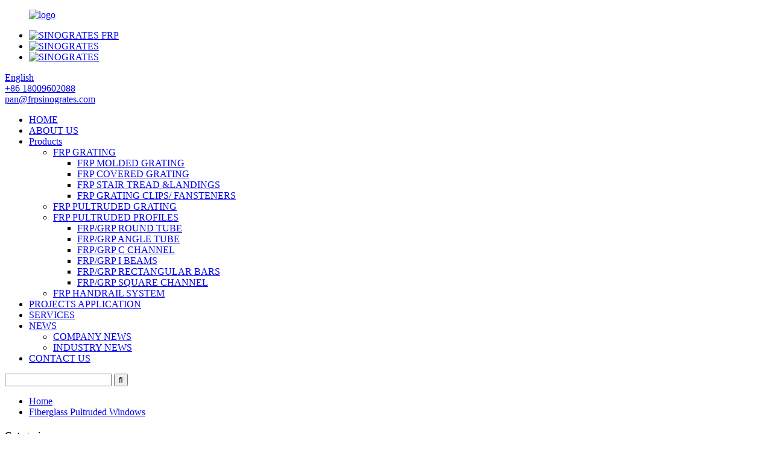

--- FILE ---
content_type: text/html
request_url: https://www.frpsinogrates.com/fiberglass-pultruded-windows/
body_size: 7890
content:
<!DOCTYPE html>
<html dir="ltr" lang="en">
<head>
<meta http-equiv="Content-Type" content="text/html; charset=UTF-8" />
<title>High Quality Fiberglass Pultruded Windows Manufacturer and Supplier, Service | Three Sheep</title>
<!-- Google tag (gtag.js) -->
<script async src="https://www.googletagmanager.com/gtag/js?id=G-XBP7GZQMGN"></script>
<script>
  window.dataLayer = window.dataLayer || [];
  function gtag(){dataLayer.push(arguments);}
  gtag('js', new Date());

  gtag('config', 'G-XBP7GZQMGN');
</script>
<!-- Google tag (gtag.js) --> 
<script async src="https://www.googletagmanager.com/gtag/js?id=AW-11101933723"></script>
<script> window.dataLayer = window.dataLayer || []; function gtag(){dataLayer.push(arguments);} gtag('js', new Date()); gtag('config', 'AW-11101933723'); </script>
<meta name="viewport" content="width=device-width,initial-scale=1,minimum-scale=1,maximum-scale=1,user-scalable=no">
<link rel="apple-touch-icon-precomposed" href="">
<meta name="format-detection" content="telephone=no">
<meta name="apple-mobile-web-app-capable" content="yes">
<meta name="apple-mobile-web-app-status-bar-style" content="black">
<link href="https://cdnus.globalso.com/frpsinogrates/style/theme144/style.css" rel="stylesheet">
<link href="https://cdnus.globalso.com/frpsinogrates/style/public/public.css" rel="stylesheet">
 
<link rel="shortcut icon" href="//cdnus.globalso.com/frpsinogrates/icon2.png" />
<meta name="description" content="Looking for high-quality fiberglass pultruded windows? Look no further than our reliable manufacturer and supplier. Trust us for exceptional service and top-performing products. Order now!" />
<meta name="keywords" content="Fiberglass windows for homes,High-performance pultruded windows,Fiberglass window frames,Energy-efficient fiberglass windows,Commercial fiberglass windows,Composite windows for residential properties,Durable pultruded windows,Long-lasting fiberglass window solutions" />


<style>
    body{-moz-user-select:none;}
</style>
</head>
<body onselectstart="return false">
<header class="head-wrapper">
  <div class="tasking"></div>
  <div class="layout head-layout">
    <figure class="logo"><a href="https://www.frpsinogrates.com/">
            <img src="//cdnus.globalso.com/frpsinogrates/04481816.png" alt="logo">
            </a></figure>
    <div class="head-r">
      <ul class="gm-sep foot-social">
                <li><a target="_blank" href="https://www.youtube.com/channel/UCZyKp93EG8PmFOXbxUuSyCg"><img src="//cdnus.globalso.com/frpsinogrates/DRPOUQQ4RV3GMV3T983.png" alt="SINOGRATES FRP "></a></li>
                <li><a target="_blank" href="https://www.facebook.com/Nantong-Sinogrates-Composites-Technology-Co-LTD-117098398015935/"><img src="//cdnus.globalso.com/frpsinogrates/F.png" alt="SINOGRATES "></a></li>
                <li><a target="_blank" href="https://www.linkedin.com/company/105033744/admin/dashboard/"><img src="//cdnus.globalso.com/frpsinogrates/SINOGRATES.png" alt="SINOGRATES"></a></li>
              </ul>
      <div class="change-language ensemble">
  <div class="change-language-info">
    <div class="change-language-title medium-title">
       <div class="language-flag language-flag-en"><a href="https://www.frpsinogrates.com/"><b class="country-flag"></b><span>English</span> </a></div>
       <b class="language-icon"></b> 
    </div>
	<div class="change-language-cont sub-content">
        <div class="empty"></div>
    </div>
  </div>
</div>
<!--theme144-->      <div class="head-contact">
                <div class="head-phone"><a href="tel:+86 18009602088"><span>
          +86 18009602088          </span></a></div>
                        <div class="head-email"><a href="javascript:" class="add_email12"><span>
          pan@frpsinogrates.com          </span></a></div>
              </div>
    </div>
  </div>
  <nav class="nav-bar">
    <div class="nav-wrap">
      <ul class="gm-sep nav">
        <li><a href="/">HOME</a></li>
<li><a href="https://www.frpsinogrates.com/about-us/">ABOUT US</a></li>
<li><a href="https://www.frpsinogrates.com/products/">Products</a>
<ul class="sub-menu">
	<li><a href="https://www.frpsinogrates.com/frp-grating/">FRP GRATING</a>
	<ul class="sub-menu">
		<li><a href="https://www.frpsinogrates.com/frp-molded-grating-frp-grating/">FRP MOLDED GRATING</a></li>
		<li><a href="https://www.frpsinogrates.com/frp-covered-grating/">FRP COVERED GRATING</a></li>
		<li><a href="https://www.frpsinogrates.com/frp-stair-stread-landings/">FRP STAIR TREAD &#038;LANDINGS</a></li>
		<li><a href="https://www.frpsinogrates.com/frp-grating-clips/">FRP GRATING CLIPS/ FANSTENERS</a></li>
	</ul>
</li>
	<li><a href="https://www.frpsinogrates.com/frp-pultruded-grating/">FRP PULTRUDED GRATING</a></li>
	<li><a href="https://www.frpsinogrates.com/frp-pultruded-profiles/">FRP PULTRUDED PROFILES</a>
	<ul class="sub-menu">
		<li><a href="https://www.frpsinogrates.com/frp-round-tube/">FRP/GRP ROUND TUBE</a></li>
		<li><a href="https://www.frpsinogrates.com/frp-angle/">FRP/GRP ANGLE TUBE</a></li>
		<li><a href="https://www.frpsinogrates.com/frpgrp-channels/">FRP/GRP C CHANNEL</a></li>
		<li><a href="https://www.frpsinogrates.com/rfpgrp-beams/">FRP/GRP I BEAMS</a></li>
		<li><a href="https://www.frpsinogrates.com/frpgrp-rectangular-bars/">FRP/GRP RECTANGULAR BARS</a></li>
		<li><a href="https://www.frpsinogrates.com/frpgrp-square-channel/">FRP/GRP SQUARE CHANNEL</a></li>
	</ul>
</li>
	<li><a href="https://www.frpsinogrates.com/frp-smc-connectors/">FRP HANDRAIL SYSTEM</a></li>
</ul>
</li>
<li><a href="https://www.frpsinogrates.com/partnership/">PROJECTS APPLICATION</a></li>
<li><a href="https://www.frpsinogrates.com/services/">SERVICES</a></li>
<li><a href="/news/">NEWS</a>
<ul class="sub-menu">
	<li><a href="https://www.frpsinogrates.com/news_catalog/company-news/">COMPANY NEWS</a></li>
	<li><a href="https://www.frpsinogrates.com/news_catalog/industry-news/">INDUSTRY NEWS</a></li>
</ul>
</li>
<li><a href="https://www.frpsinogrates.com/contact-us/">CONTACT US</a></li>
      </ul>
      <div class="head-search">
        <div class="head-search-form">
          <form  action="https://www.frpsinogrates.com/index.php" method="get">
            <input class="search-ipt" type="text" placeholder="" name="s" id="s" />
            <input type="hidden" name="cat" value="490"/>
            <input class="search-btn" type="submit" id="searchsubmit" value="&#xf002;" />
          </form>
        </div>
        <span class="search-toggle"></span> </div>
    </div>
  </nav>
</header>
    	
    	<nav class="path-bar">
          <ul class="path-nav">
              <li> <a  href="/">Home</a></li><li> <a href="#">Fiberglass Pultruded Windows</a></li>
          </ul>
       </nav>
 <section class="layout page_content main_content ">
    	
<aside class="aside">
<section class="aside-wrap">

          <section class="side-widget">
             <div class="side-tit-bar">
                <h4 class="side-tit">Categories</h4>
             </div>
              <ul class="side-cate">
               <li><a href="https://www.frpsinogrates.com/frp-grating/">FRP GRATING</a>
<ul class="sub-menu">
	<li><a href="https://www.frpsinogrates.com/frp-molded-grating-frp-grating/">FRP MOLDED GRATING</a></li>
	<li><a href="https://www.frpsinogrates.com/frp-covered-grating/">FRP COVERED GRATING</a></li>
	<li><a href="https://www.frpsinogrates.com/frp-stair-stread-landings/">FRP STAIR TREAD &amp;LANDINGS</a></li>
	<li><a href="https://www.frpsinogrates.com/frp-grating-clips/">FRP GRATING CLIPS/ FANSTENERS</a></li>
</ul>
</li>
<li><a href="https://www.frpsinogrates.com/frp-pultruded-grating/">FRP PULTRUDED GRATING</a></li>
<li><a href="https://www.frpsinogrates.com/frp-pultruded-profiles/">FRP PULTRUDED PROFILES</a>
<ul class="sub-menu">
	<li><a href="https://www.frpsinogrates.com/frp-round-tube/">FRP/GRP ROUND TUBE</a></li>
	<li><a href="https://www.frpsinogrates.com/frp-angle/">FRP/GRP ANGLE TUBE</a></li>
	<li><a href="https://www.frpsinogrates.com/frpgrp-channels/">FRP/GRP C CHANNEL</a></li>
	<li><a href="https://www.frpsinogrates.com/rfpgrp-beams/">FRP/GRP I BEAMS</a></li>
	<li><a href="https://www.frpsinogrates.com/frpgrp-rectangular-bars/">FRP/GRP RECTANGULAR BARS</a></li>
</ul>
</li>
<li><a href="http://www.frpsinogrates.com/frp-smc-connectors/">FRP HANDRAIL SYSTEM</a></li>
                </ul>
     
          </section>

		  <div class="side-widget">
                <div class="side-tit-bar">
                <h2 class="side-tit">Featured products</h2>
                </div>
                <div class="side-product-items">
                <span  class="btn-prev"></span>
         			<div class="items_content">
                     <ul class="gm-sep">
<li class="side_product_item"><figure>
                             <a  class="item-img" href="https://www.frpsinogrates.com/grp-universal-4-way-connector-product/"><img src="//cdnus.globalso.com/frpsinogrates/GRP-Universal-4-Way-Connector-300x300.jpg" alt="GRP Universal 4 Way Connector"></a>
                              <figcaption><a href="https://www.frpsinogrates.com/grp-universal-4-way-connector-product/">GRP Universal 4 Way Connector</a></figcaption>
                          </figure>
                          </li>
                       
<li class="side_product_item"><figure>
                             <a  class="item-img" href="https://www.frpsinogrates.com/grp-90-degree-elbow-connector-product/"><img src="//cdnus.globalso.com/frpsinogrates/GRP-Handrail-fitting-300x300.jpg" alt="GRP 90 Degree Elbow Connector"></a>
                              <figcaption><a href="https://www.frpsinogrates.com/grp-90-degree-elbow-connector-product/">GRP 90 Degree Elbow Connector</a></figcaption>
                          </figure>
                          </li>
                       
<li class="side_product_item"><figure>
                             <a  class="item-img" href="https://www.frpsinogrates.com/grp-square-rectangular-frame-tubes-product/"><img src="//cdnus.globalso.com/frpsinogrates/FRP-frame-square-channel-300x300.png" alt="GRP Square &#038; Rectangular Frame Tubes"></a>
                              <figcaption><a href="https://www.frpsinogrates.com/grp-square-rectangular-frame-tubes-product/">GRP Square &#038; Rectangular Frame Tubes</a></figcaption>
                          </figure>
                          </li>
                       
<li class="side_product_item"><figure>
                             <a  class="item-img" href="https://www.frpsinogrates.com/cumstom-structural-fiberglass-frp-square-tube-product/"><img src="//cdnus.globalso.com/frpsinogrates/Custom-FRP-square-tube-300x300.jpg" alt="Cumstom Structural Fiberglass FRP Square Tube"></a>
                              <figcaption><a href="https://www.frpsinogrates.com/cumstom-structural-fiberglass-frp-square-tube-product/">Cumstom Structural Fiberglass FRP Square Tube</a></figcaption>
                          </figure>
                          </li>
                       
<li class="side_product_item"><figure>
                             <a  class="item-img" href="https://www.frpsinogrates.com/grp-structural-square-tube-product/"><img src="//cdnus.globalso.com/frpsinogrates/GRP-pultrusion-square-channel1-300x300.jpg" alt="GRP Structural  Square Tube"></a>
                              <figcaption><a href="https://www.frpsinogrates.com/grp-structural-square-tube-product/">GRP Structural  Square Tube</a></figcaption>
                          </figure>
                          </li>
                       
<li class="side_product_item"><figure>
                             <a  class="item-img" href="https://www.frpsinogrates.com/grp-fiberglass-pultruded-square-channel-product/"><img src="//cdnus.globalso.com/frpsinogrates/FRP-Fiberglass-square-tube-300x300.png" alt="GRP Fiberglass Pultruded  Square Channel"></a>
                              <figcaption><a href="https://www.frpsinogrates.com/grp-fiberglass-pultruded-square-channel-product/">GRP Fiberglass Pultruded  Square Channel</a></figcaption>
                          </figure>
                          </li>
                       
<li class="side_product_item"><figure>
                             <a  class="item-img" href="https://www.frpsinogrates.com/high-performance-grp-structural-insulating-profile-product/"><img src="//cdnus.globalso.com/frpsinogrates/high-performance-FRP-round-tube-300x300.png" alt="High-performance GRP Structural Insulating Profile"></a>
                              <figcaption><a href="https://www.frpsinogrates.com/high-performance-grp-structural-insulating-profile-product/">High-performance GRP Structural Insulating Profile</a></figcaption>
                          </figure>
                          </li>
                       
<li class="side_product_item"><figure>
                             <a  class="item-img" href="https://www.frpsinogrates.com/heavy-duty-grp-pultrusion-c-channel-product/"><img src="//cdnus.globalso.com/frpsinogrates/Custom-GRP-Fiberglass-C-channel2-300x300.png" alt="Heavy Duty GRP  Pultrusion C Channel"></a>
                              <figcaption><a href="https://www.frpsinogrates.com/heavy-duty-grp-pultrusion-c-channel-product/">Heavy Duty GRP  Pultrusion C Channel</a></figcaption>
                          </figure>
                          </li>
                       
<li class="side_product_item"><figure>
                             <a  class="item-img" href="https://www.frpsinogrates.com/lightweight-non-conductive-frp-c-channels-product/"><img src="//cdnus.globalso.com/frpsinogrates/FRP-Pultruded-Channel2-300x300.jpg" alt="Lightweight &#038; Non-Conductive FRP C-Channels"></a>
                              <figcaption><a href="https://www.frpsinogrates.com/lightweight-non-conductive-frp-c-channels-product/">Lightweight &#038; Non-Conductive FRP C-Channels</a></figcaption>
                          </figure>
                          </li>
                       
<li class="side_product_item"><figure>
                             <a  class="item-img" href="https://www.frpsinogrates.com/custom-premium-pultruded-structural-frp-i-beam-product/"><img src="//cdnus.globalso.com/frpsinogrates/GRP-Fiberglass-I-Beam2-300x300.jpg" alt="Custom Premium Pultruded Structural FRP I-Beam"></a>
                              <figcaption><a href="https://www.frpsinogrates.com/custom-premium-pultruded-structural-frp-i-beam-product/">Custom Premium Pultruded Structural FRP I-Beam</a></figcaption>
                          </figure>
                          </li>
                       
<li class="side_product_item"><figure>
                             <a  class="item-img" href="https://www.frpsinogrates.com/construction-infrastructure-frp-h-beams-product/"><img src="//cdnus.globalso.com/frpsinogrates/Fire-Resistant-Structural-I-Beam1-300x300.jpg" alt="Construction &#038; Infrastructure FRP H Beams"></a>
                              <figcaption><a href="https://www.frpsinogrates.com/construction-infrastructure-frp-h-beams-product/">Construction &#038; Infrastructure FRP H Beams</a></figcaption>
                          </figure>
                          </li>
                       
<li class="side_product_item"><figure>
                             <a  class="item-img" href="https://www.frpsinogrates.com/corrosion-resistant-frpgrp-fiberglass-i-beam-product/"><img src="//cdnus.globalso.com/frpsinogrates/High-Strength-GRP-I-Beam2-300x300.jpg" alt="Corrosion-Resistant FRP/GRP Fiberglass I-Beam"></a>
                              <figcaption><a href="https://www.frpsinogrates.com/corrosion-resistant-frpgrp-fiberglass-i-beam-product/">Corrosion-Resistant FRP/GRP Fiberglass I-Beam</a></figcaption>
                          </figure>
                          </li>
                       
<li class="side_product_item"><figure>
                             <a  class="item-img" href="https://www.frpsinogrates.com/grp-fiberglass-structural-pultrusion-u-channel-product/"><img src="//cdnus.globalso.com/frpsinogrates/Chemical-Resistant-C-Channel1-300x300.jpg" alt="GRP Fiberglass Structural Pultrusion U Channel"></a>
                              <figcaption><a href="https://www.frpsinogrates.com/grp-fiberglass-structural-pultrusion-u-channel-product/">GRP Fiberglass Structural Pultrusion U Channel</a></figcaption>
                          </figure>
                          </li>
                       
<li class="side_product_item"><figure>
                             <a  class="item-img" href="https://www.frpsinogrates.com/standards-and-custom-pultrusion-frp-angle-structral-profiles-product/"><img src="//cdnus.globalso.com/frpsinogrates/GRP-Fiberglass-Angle-section-300x300.jpg" alt="Standards and Custom Pultrusion FRP Angle Structral Profiles"></a>
                              <figcaption><a href="https://www.frpsinogrates.com/standards-and-custom-pultrusion-frp-angle-structral-profiles-product/">Standards and Custom Pultrusion FRP Angle Structral ...</a></figcaption>
                          </figure>
                          </li>
                       
<li class="side_product_item"><figure>
                             <a  class="item-img" href="https://www.frpsinogrates.com/grp-fiberglass-structure-anlge-l-channel-product/"><img src="//cdnus.globalso.com/frpsinogrates/FRP-fiberglass-pultruded-angle-300x300.png" alt="GRP Fiberglass Structure Anlge L Channel"></a>
                              <figcaption><a href="https://www.frpsinogrates.com/grp-fiberglass-structure-anlge-l-channel-product/">GRP Fiberglass Structure Anlge L Channel</a></figcaption>
                          </figure>
                          </li>
                       
<li class="side_product_item"><figure>
                             <a  class="item-img" href="https://www.frpsinogrates.com/pultruded-fiberglass-angle-high-in-strength-product/"><img src="//cdnus.globalso.com/frpsinogrates/GRP-Angle-Tube1-300x300.jpg" alt="Pultruded Fiberglass Angle High in Strength"></a>
                              <figcaption><a href="https://www.frpsinogrates.com/pultruded-fiberglass-angle-high-in-strength-product/">Pultruded Fiberglass Angle High in Strength</a></figcaption>
                          </figure>
                          </li>
                       
<li class="side_product_item"><figure>
                             <a  class="item-img" href="https://www.frpsinogrates.com/standard-size-frp-grp-pultrusion-tube-2-product/"><img src="//cdnus.globalso.com/frpsinogrates/11-2-300x300.jpg" alt="Standard Size FRP/ GRP Pultrusion Tube"></a>
                              <figcaption><a href="https://www.frpsinogrates.com/standard-size-frp-grp-pultrusion-tube-2-product/">Standard Size FRP/ GRP Pultrusion Tube</a></figcaption>
                          </figure>
                          </li>
                       
<li class="side_product_item"><figure>
                             <a  class="item-img" href="https://www.frpsinogrates.com/frp-grp-pultruded-tube-with-wooden-grain-surface-product/"><img src="//cdnus.globalso.com/frpsinogrates/1--300x300.png" alt="FRP/ GRP Pultruded Tube With Wooden Grain Surface"></a>
                              <figcaption><a href="https://www.frpsinogrates.com/frp-grp-pultruded-tube-with-wooden-grain-surface-product/">FRP/ GRP Pultruded Tube With Wooden Grain Surface</a></figcaption>
                          </figure>
                          </li>
                       
                  
                    </ul>
                 </div>
                <span  class="btn-next"></span>
                </div>
            </div>
		  
</section>
	  </aside>       <section class="main">
      <div class="main-tit-bar">
         <h1 class="title">Fiberglass Pultruded Windows - Manufacturers, Factory, Suppliers From China</h1>
          <div class="clear"></div>
      </div>   
      
      <div class="product-list">
      <ul class="product_list_items">

         </ul>
      </div>     
      <div class="page-bar">
         <div class="pages"></div>
      </div>
   </section>
 
</section>
<footer class="foot-wrapper">
        <div class="gm-sep layout foot-items">
            <div class="foot-item  foot-item-contact">
                <h2 class="foot-tit">Contact Us</h2>
                <ul class="foot-cont">
                    <li class="foot_addr">Adress: No.68,  Group 7, Dengyuan Community,  Chengbei Subdistrict, Rugao, Jiangsu, China. </li>         <li class="foot_tel">Phone: +86 18009602088</li>        <li class="foot_email"><a href="javascript:" class="add_email12">E-mail: pan@frpsinogrates.com</a></li>                <li class="foot_whatspp">WhatsApp:  +86 18009602088</li>                </ul>
            </div>
            <div class="foot-item  foot-item-news">
                <h2 class="foot-tit">Information</h2>
                <div class="foot-cont">
                    <ul class="news-txt-list">
                        <li><a href="/frp-grating/">FRP GRATING</a></li>
<li><a href="/frp-pultruded-grating/">FRP PULTRUDED GRATING</a></li>
<li><a href="/frp-pultruded-profiles/">FRP PULTRUDED PROFILES</a></li>
<li><a href="/frp-smc-connectors/">FRP HANDRAIL SYSTEM</a></li>
                    </ul>
                </div>
            </div>
            <div class="foot-item foot-item-inquiry">
                <h2 class="foot-tit">Inquiry</h2>
                <div class="foot-cont">
 <span class="txt">We strive to provide customers with Quality products, direct source of FRP solution , contact us!</span>
                    <div class="subscribe">
                        
                        <div class="button email inquiryfoot" onclick="showMsgPop();">Inquiry For Pricelist</div>
                    </div>
                </div>
            </div>
        </div>
        <div class="copyright">
            <div class="layout">
                <strong>SINOGRATES@2025 Nantong Sinogrates Composite Material Technology Co., Ltd ALL Rights Reserved.  <script type="text/javascript" src="//www.globalso.site/livechat.js"></script></strong>          <a href="/sitemap.xml">Sitemap</a><a href="https://m.frpsinogrates.com/">AMP Mobile</a>
            </div>
        </div>
    </footer>





              
                             
<aside class="scrollsidebar" id="scrollsidebar"> 
  <section class="side_content">
    <div class="side_list">
    	<header class="hd"><img src="//cdn.globalso.com/title_pic.png" alt="Online Inuiry"/></header>
        <div class="cont">
		<li><a class="email" href="javascript:" onclick="showMsgPop();">Send Email</a></li>

	     </div>
		 
            
        <div class="side_title"><a  class="close_btn"><span>x</span></a></div>
    </div>
  </section>
  <div class="show_btn"></div>
</aside>            
<section class="inquiry-pop-bd">
           <section class="inquiry-pop">
                <i class="ico-close-pop" onClick="hideMsgPop();"></i>
 <script type="text/javascript" src="//www.globalso.site/form.js"></script>
           </section>
</section>
<script type="text/javascript" src="https://cdnus.globalso.com/frpsinogrates/style/theme144/js/jquery.min.js"></script>
<script type="text/javascript" src="https://cdnus.globalso.com/frpsinogrates/style/theme144/js/common.js"></script>
<script type="text/javascript" src="https://www.frpsinogrates.com/style/public/public.js"></script>
<!--[if lt IE 9]>
<script src="https://www.frpsinogrates.com/style/theme144/js/html5.js"></script>
<![endif]-->
<script type="text/javascript">document.oncontextmenu=function(e){return false;}</script>


<script type="text/javascript" src="//cdn.goodao.net/style/js/translator-dropdown.js?ver=1.11"></script><script type="text/javascript">/*<![CDATA[*/var _prisna_translate=_prisna_translate||{languages:["en","fr","es","de","ru","ar","ko","ja","it","pt","ga","da","id","tr","sv","ro","pl","cs","eu","ca","eo","hi","el","ms","sr","sw","th","vi","cy","sk","lv","mt","hu","gl","gu","et","bn","sq","be","nl","tl","is","ht","lt","no","sl","ta","uk","yi","ur","te","fa","mk","kn","iw","fi","hr","bg","az","ka","af","st","si","so","su","tg","uz","yo","zu","pa","jw","kk","km","ceb","ny","lo","la","mg","ml","mi","mn","mr","my","ne","ig","hmn","ha","bs","hy","zh-TW","zh-CN","am","fy","co","ku","ps","lb","ky","sm","gd","sn","sd","xh","haw"],scrollBarLanguages:"15",flags:false,shortNames:true,targetSelector:"body,title",locationWidget:false,location:".transall",translateAttributes:true,translateTitleAttribute:true,translateAltAttribute:true,translatePlaceholderAttribute:true,translateMetaTags:"keywords,description,og:title,og:description,og:locale,og:url",localStorage:true,localStorageExpires:"1",backgroundColor:"transparent",fontColor:"transparent",nativeLanguagesNames:{"id":"Bahasa Indonesia","bs":"\u0431\u043e\u0441\u0430\u043d\u0441\u043a\u0438","my":"\u1019\u103c\u1014\u103a\u1019\u102c\u1018\u102c\u101e\u102c","kk":"\u049a\u0430\u0437\u0430\u049b","km":"\u1797\u17b6\u179f\u17b6\u1781\u17d2\u1798\u17c2\u179a","lo":"\u0e9e\u0eb2\u0eaa\u0eb2\u0ea5\u0eb2\u0ea7","mn":"\u041c\u043e\u043d\u0433\u043e\u043b \u0445\u044d\u043b","tg":"\u0422\u043e\u04b7\u0438\u043a\u04e3","ca":"Catal\u00e0","uz":"O\u02bbzbekcha","yo":"\u00c8d\u00e8 Yor\u00f9b\u00e1","si":"\u0dc3\u0dd2\u0d82\u0dc4\u0dbd","ne":"\u0928\u0947\u092a\u093e\u0932\u0940","pa":"\u0a2a\u0a70\u0a1c\u0a3e\u0a2c\u0a40","cs":"\u010ce\u0161tina","mr":"\u092e\u0930\u093e\u0920\u0940","ml":"\u0d2e\u0d32\u0d2f\u0d3e\u0d33\u0d02","hy":"\u0570\u0561\u0575\u0565\u0580\u0565\u0576","da":"Dansk","de":"Deutsch","es":"Espa\u00f1ol","fr":"Fran\u00e7ais","hr":"Hrvatski","it":"Italiano","lv":"Latvie\u0161u","lt":"Lietuvi\u0173","hu":"Magyar","nl":"Nederlands","no":"Norsk\u200e","pl":"Polski","pt":"Portugu\u00eas","ro":"Rom\u00e2n\u0103","sk":"Sloven\u010dina","sl":"Sloven\u0161\u010dina","fi":"Suomi","sv":"Svenska","tr":"T\u00fcrk\u00e7e","vi":"Ti\u1ebfng Vi\u1ec7t","el":"\u0395\u03bb\u03bb\u03b7\u03bd\u03b9\u03ba\u03ac","ru":"\u0420\u0443\u0441\u0441\u043a\u0438\u0439","sr":"\u0421\u0440\u043f\u0441\u043a\u0438","uk":"\u0423\u043a\u0440\u0430\u0457\u043d\u0441\u044c\u043a\u0430","bg":"\u0411\u044a\u043b\u0433\u0430\u0440\u0441\u043a\u0438","iw":"\u05e2\u05d1\u05e8\u05d9\u05ea","ar":"\u0627\u0644\u0639\u0631\u0628\u064a\u0629","fa":"\u0641\u0627\u0631\u0633\u06cc","hi":"\u0939\u093f\u0928\u094d\u0926\u0940","tl":"Tagalog","th":"\u0e20\u0e32\u0e29\u0e32\u0e44\u0e17\u0e22","mt":"Malti","sq":"Shqip","eu":"Euskara","bn":"\u09ac\u09be\u0982\u09b2\u09be","be":"\u0431\u0435\u043b\u0430\u0440\u0443\u0441\u043a\u0430\u044f \u043c\u043e\u0432\u0430","et":"Eesti Keel","gl":"Galego","ka":"\u10e5\u10d0\u10e0\u10d7\u10e3\u10da\u10d8","gu":"\u0a97\u0ac1\u0a9c\u0ab0\u0abe\u0aa4\u0ac0","ht":"Krey\u00f2l Ayisyen","is":"\u00cdslenska","ga":"Gaeilge","kn":"\u0c95\u0ca8\u0ccd\u0ca8\u0ca1","mk":"\u043c\u0430\u043a\u0435\u0434\u043e\u043d\u0441\u043a\u0438","ms":"Bahasa Melayu","sw":"Kiswahili","yi":"\u05f2\u05b4\u05d3\u05d9\u05e9","ta":"\u0ba4\u0bae\u0bbf\u0bb4\u0bcd","te":"\u0c24\u0c46\u0c32\u0c41\u0c17\u0c41","ur":"\u0627\u0631\u062f\u0648","cy":"Cymraeg","zh-CN":"\u4e2d\u6587\uff08\u7b80\u4f53\uff09\u200e","zh-TW":"\u4e2d\u6587\uff08\u7e41\u9ad4\uff09\u200e","ja":"\u65e5\u672c\u8a9e","ko":"\ud55c\uad6d\uc5b4","am":"\u12a0\u121b\u122d\u129b","haw":"\u014clelo Hawai\u02bbi","ky":"\u043a\u044b\u0440\u0433\u044b\u0437\u0447\u0430","lb":"L\u00ebtzebuergesch","ps":"\u067e\u069a\u062a\u0648\u200e","sd":"\u0633\u0646\u068c\u064a"},home:"\/",clsKey: "3bf380c55f2f34fb99c0c54863ff3e57"};/*]]>*/</script> <script>
function getCookie(name) {
    var arg = name + "=";
    var alen = arg.length;
    var clen = document.cookie.length;
    var i = 0;
    while (i < clen) {
        var j = i + alen;
        if (document.cookie.substring(i, j) == arg) return getCookieVal(j);
        i = document.cookie.indexOf(" ", i) + 1;
        if (i == 0) break;
    }
    return null;
}
function setCookie(name, value) {
    var expDate = new Date();
    var argv = setCookie.arguments;
    var argc = setCookie.arguments.length;
    var expires = (argc > 2) ? argv[2] : null;
    var path = (argc > 3) ? argv[3] : null;
    var domain = (argc > 4) ? argv[4] : null;
    var secure = (argc > 5) ? argv[5] : false;
    if (expires != null) {
        expDate.setTime(expDate.getTime() + expires);
    }
    document.cookie = name + "=" + escape(value) + ((expires == null) ? "": ("; expires=" + expDate.toUTCString())) + ((path == null) ? "": ("; path=" + path)) + ((domain == null) ? "": ("; domain=" + domain)) + ((secure == true) ? "; secure": "");
}
function getCookieVal(offset) {
    var endstr = document.cookie.indexOf(";", offset);
    if (endstr == -1) endstr = document.cookie.length;
    return unescape(document.cookie.substring(offset, endstr));
}
 
var firstshow = 0;
var cfstatshowcookie = getCookie('easyiit_stats');
if (cfstatshowcookie != 1) {
    a = new Date();
    h = a.getHours();
    m = a.getMinutes();
    s = a.getSeconds();
    sparetime = 1000 * 60 * 60 * 24 * 1 - (h * 3600 + m * 60 + s) * 1000 - 1;
    setCookie('easyiit_stats', 1, sparetime, '/');
    firstshow = 1;
}
if (!navigator.cookieEnabled) {
    firstshow = 0;
}
var referrer = escape(document.referrer);
var currweb = escape(location.href);
var screenwidth = screen.width;
var screenheight = screen.height;
var screencolordepth = screen.colorDepth;
$(function($){
   var src="https://www.frpsinogrates.com/statistic.php?action=stats_init&assort=0&referrer="+referrer+"&currweb="+currweb+"&firstshow="+firstshow+"&screenwidth="+screenwidth+"&screenheight="+screenheight+"&screencolordepth="+screencolordepth+"&ranstr="+Math.random()
	$('body').append('<iframe style="display:none" src='+src+'></iframe>')		
});
</script>
 
</body>

</html><!-- Globalso Cache file was created in 0.37595200538635 seconds, on 20-12-25 14:41:41 -->